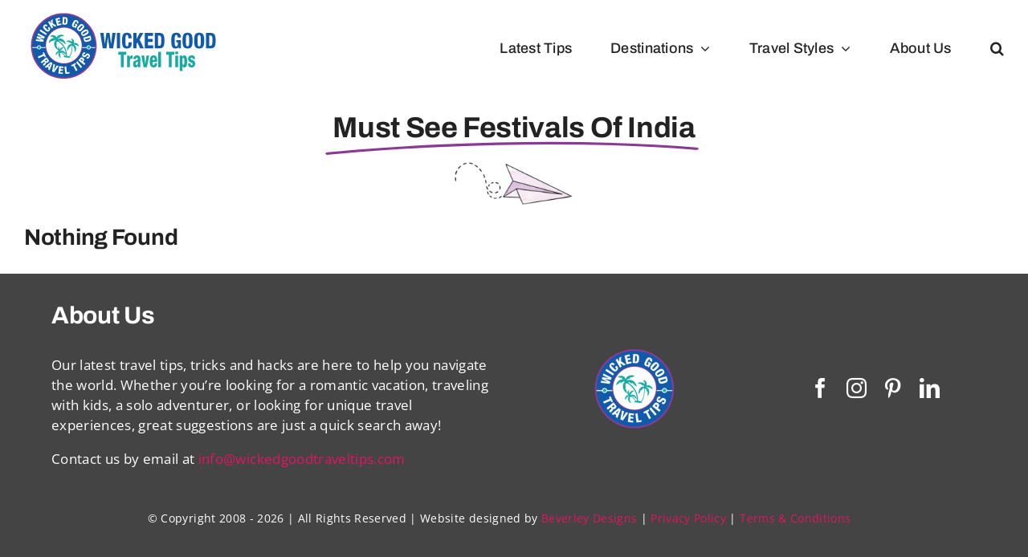

--- FILE ---
content_type: text/html; charset=UTF-8
request_url: https://wickedgoodtraveltips.com/tag/must-see-festivals-of-india/
body_size: 8766
content:
<!DOCTYPE html>
<html class="avada-html-layout-wide avada-html-header-position-top avada-html-is-archive avada-is-100-percent-template" lang="en" prefix="og: http://ogp.me/ns# fb: http://ogp.me/ns/fb#">
<head>
	<meta http-equiv="X-UA-Compatible" content="IE=edge" />
	<meta http-equiv="Content-Type" content="text/html; charset=utf-8"/>
	<meta name="viewport" content="width=device-width, initial-scale=1" />
	<meta name='robots' content='index, follow, max-image-preview:large, max-snippet:-1, max-video-preview:-1' />
	<style>img:is([sizes="auto" i], [sizes^="auto," i]) { contain-intrinsic-size: 3000px 1500px }</style>
	
	<!-- This site is optimized with the Yoast SEO plugin v26.7 - https://yoast.com/wordpress/plugins/seo/ -->
	<title>must see festivals of India Archives | Wicked Good Travel Tips</title>
	<link rel="canonical" href="https://wickedgoodtraveltips.com/tag/must-see-festivals-of-india/" />
	<meta property="og:locale" content="en_US" />
	<meta property="og:type" content="article" />
	<meta property="og:title" content="must see festivals of India Archives | Wicked Good Travel Tips" />
	<meta property="og:url" content="https://wickedgoodtraveltips.com/tag/must-see-festivals-of-india/" />
	<meta property="og:site_name" content="Wicked Good Travel Tips" />
	<meta name="twitter:card" content="summary_large_image" />
	<script type="application/ld+json" class="yoast-schema-graph">{"@context":"https://schema.org","@graph":[{"@type":"CollectionPage","@id":"https://wickedgoodtraveltips.com/tag/must-see-festivals-of-india/","url":"https://wickedgoodtraveltips.com/tag/must-see-festivals-of-india/","name":"must see festivals of India Archives | Wicked Good Travel Tips","isPartOf":{"@id":"https://wickedgoodtraveltips.com/#website"},"breadcrumb":{"@id":"https://wickedgoodtraveltips.com/tag/must-see-festivals-of-india/#breadcrumb"},"inLanguage":"en"},{"@type":"BreadcrumbList","@id":"https://wickedgoodtraveltips.com/tag/must-see-festivals-of-india/#breadcrumb","itemListElement":[{"@type":"ListItem","position":1,"name":"Home","item":"https://wickedgoodtraveltips.com/"},{"@type":"ListItem","position":2,"name":"must see festivals of India"}]},{"@type":"WebSite","@id":"https://wickedgoodtraveltips.com/#website","url":"https://wickedgoodtraveltips.com/","name":"Wicked Good Travel Tips","description":"Travel Tips, Unique Vacations, Adventure Travel, travel secrets, money saving travel tips","publisher":{"@id":"https://wickedgoodtraveltips.com/#organization"},"potentialAction":[{"@type":"SearchAction","target":{"@type":"EntryPoint","urlTemplate":"https://wickedgoodtraveltips.com/?s={search_term_string}"},"query-input":{"@type":"PropertyValueSpecification","valueRequired":true,"valueName":"search_term_string"}}],"inLanguage":"en"},{"@type":"Organization","@id":"https://wickedgoodtraveltips.com/#organization","name":"Wicked Good Travel Tips","url":"https://wickedgoodtraveltips.com/","logo":{"@type":"ImageObject","inLanguage":"en","@id":"https://wickedgoodtraveltips.com/#/schema/logo/image/","url":"https://wickedgoodtraveltips.com/wp-content/uploads/2024/01/Favicon.png","contentUrl":"https://wickedgoodtraveltips.com/wp-content/uploads/2024/01/Favicon.png","width":270,"height":270,"caption":"Wicked Good Travel Tips"},"image":{"@id":"https://wickedgoodtraveltips.com/#/schema/logo/image/"},"sameAs":["http://www.facebook.com/pages/Wicked-Good-Travel-Tips/123200577871327","https://www.instagram.com/wickedgoodtraveltips/","https://www.linkedin.com/company/wicked-good-travel-tips.com/","https://www.pinterest.com/wgtt"]}]}</script>
	<!-- / Yoast SEO plugin. -->


<link rel='dns-prefetch' href='//www.googletagmanager.com' />
<link rel="alternate" type="application/rss+xml" title="Wicked Good Travel Tips &raquo; Feed" href="https://wickedgoodtraveltips.com/feed/" />
<link rel="alternate" type="application/rss+xml" title="Wicked Good Travel Tips &raquo; Comments Feed" href="https://wickedgoodtraveltips.com/comments/feed/" />
								<link rel="icon" href="https://wickedgoodtraveltips.com/wp-content/uploads/2024/01/Favicon64.png" type="image/png" />
		
					<!-- Apple Touch Icon -->
						<link rel="apple-touch-icon" sizes="180x180" href="https://wickedgoodtraveltips.com/wp-content/uploads/2024/01/Favicon180.png" type="image/png">
		
					<!-- Android Icon -->
						<link rel="icon" sizes="192x192" href="https://wickedgoodtraveltips.com/wp-content/uploads/2024/01/Favicon192.png" type="image/png">
		
					<!-- MS Edge Icon -->
						<meta name="msapplication-TileImage" content="https://wickedgoodtraveltips.com/wp-content/uploads/2024/01/Favicon.png" type="image/png">
				<link rel="alternate" type="application/rss+xml" title="Wicked Good Travel Tips &raquo; must see festivals of India Tag Feed" href="https://wickedgoodtraveltips.com/tag/must-see-festivals-of-india/feed/" />
				
		<meta property="og:locale" content="en_US"/>
		<meta property="og:type" content="article"/>
		<meta property="og:site_name" content="Wicked Good Travel Tips"/>
		<meta property="og:title" content="must see festivals of India Archives | Wicked Good Travel Tips"/>
				<meta property="og:url" content=""/>
																				<meta property="og:image" content="https://wickedgoodtraveltips.com/wp-content/uploads/2024/01/Logo250.png"/>
		<meta property="og:image:width" content="250"/>
		<meta property="og:image:height" content="95"/>
		<meta property="og:image:type" content="image/png"/>
				<link rel='stylesheet' id='wp-components-css' href='https://wickedgoodtraveltips.com/wp-includes/css/dist/components/style.min.css?ver=6.8.3' type='text/css' media='all' />
<link rel='stylesheet' id='godaddy-styles-css' href='https://wickedgoodtraveltips.com/wp-content/mu-plugins/vendor/wpex/godaddy-launch/includes/Dependencies/GoDaddy/Styles/build/latest.css?ver=2.0.2' type='text/css' media='all' />
<link rel='stylesheet' id='fusion-dynamic-css-css' href='https://wickedgoodtraveltips.com/wp-content/uploads/fusion-styles/bd0cff5e461f48f22b8a77694367d1df.min.css?ver=3.14.2' type='text/css' media='all' />

<!-- Google tag (gtag.js) snippet added by Site Kit -->
<!-- Google Analytics snippet added by Site Kit -->
<script type="text/javascript" src="https://www.googletagmanager.com/gtag/js?id=GT-KFGF9KD" id="google_gtagjs-js" async></script>
<script type="text/javascript" id="google_gtagjs-js-after">
/* <![CDATA[ */
window.dataLayer = window.dataLayer || [];function gtag(){dataLayer.push(arguments);}
gtag("set","linker",{"domains":["wickedgoodtraveltips.com"]});
gtag("js", new Date());
gtag("set", "developer_id.dZTNiMT", true);
gtag("config", "GT-KFGF9KD");
/* ]]> */
</script>
<link rel="https://api.w.org/" href="https://wickedgoodtraveltips.com/wp-json/" /><link rel="alternate" title="JSON" type="application/json" href="https://wickedgoodtraveltips.com/wp-json/wp/v2/tags/6016" /><link rel="EditURI" type="application/rsd+xml" title="RSD" href="https://wickedgoodtraveltips.com/xmlrpc.php?rsd" />
<meta name="generator" content="WordPress 6.8.3" />
<meta name="generator" content="Site Kit by Google 1.170.0" /><style type="text/css" id="css-fb-visibility">@media screen and (max-width: 800px){.fusion-no-small-visibility{display:none !important;}body .sm-text-align-center{text-align:center !important;}body .sm-text-align-left{text-align:left !important;}body .sm-text-align-right{text-align:right !important;}body .sm-text-align-justify{text-align:justify !important;}body .sm-flex-align-center{justify-content:center !important;}body .sm-flex-align-flex-start{justify-content:flex-start !important;}body .sm-flex-align-flex-end{justify-content:flex-end !important;}body .sm-mx-auto{margin-left:auto !important;margin-right:auto !important;}body .sm-ml-auto{margin-left:auto !important;}body .sm-mr-auto{margin-right:auto !important;}body .fusion-absolute-position-small{position:absolute;width:100%;}.awb-sticky.awb-sticky-small{ position: sticky; top: var(--awb-sticky-offset,0); }}@media screen and (min-width: 801px) and (max-width: 1200px){.fusion-no-medium-visibility{display:none !important;}body .md-text-align-center{text-align:center !important;}body .md-text-align-left{text-align:left !important;}body .md-text-align-right{text-align:right !important;}body .md-text-align-justify{text-align:justify !important;}body .md-flex-align-center{justify-content:center !important;}body .md-flex-align-flex-start{justify-content:flex-start !important;}body .md-flex-align-flex-end{justify-content:flex-end !important;}body .md-mx-auto{margin-left:auto !important;margin-right:auto !important;}body .md-ml-auto{margin-left:auto !important;}body .md-mr-auto{margin-right:auto !important;}body .fusion-absolute-position-medium{position:absolute;width:100%;}.awb-sticky.awb-sticky-medium{ position: sticky; top: var(--awb-sticky-offset,0); }}@media screen and (min-width: 1201px){.fusion-no-large-visibility{display:none !important;}body .lg-text-align-center{text-align:center !important;}body .lg-text-align-left{text-align:left !important;}body .lg-text-align-right{text-align:right !important;}body .lg-text-align-justify{text-align:justify !important;}body .lg-flex-align-center{justify-content:center !important;}body .lg-flex-align-flex-start{justify-content:flex-start !important;}body .lg-flex-align-flex-end{justify-content:flex-end !important;}body .lg-mx-auto{margin-left:auto !important;margin-right:auto !important;}body .lg-ml-auto{margin-left:auto !important;}body .lg-mr-auto{margin-right:auto !important;}body .fusion-absolute-position-large{position:absolute;width:100%;}.awb-sticky.awb-sticky-large{ position: sticky; top: var(--awb-sticky-offset,0); }}</style>
<!-- Google AdSense meta tags added by Site Kit -->
<meta name="google-adsense-platform-account" content="ca-host-pub-2644536267352236">
<meta name="google-adsense-platform-domain" content="sitekit.withgoogle.com">
<!-- End Google AdSense meta tags added by Site Kit -->
		<script type="text/javascript">
			var doc = document.documentElement;
			doc.setAttribute( 'data-useragent', navigator.userAgent );
		</script>
		<!-- Google tag (gtag.js) -->
<script async src="https://www.googletagmanager.com/gtag/js?id=G-6P1N3F44VG"></script>
<script>
  window.dataLayer = window.dataLayer || [];
  function gtag(){dataLayer.push(arguments);}
  gtag('js', new Date());

  gtag('config', 'G-6P1N3F44VG');
</script>
	</head>

<body class="archive tag tag-must-see-festivals-of-india tag-6016 wp-theme-Avada fusion-image-hovers fusion-pagination-sizing fusion-button_type-flat fusion-button_span-no fusion-button_gradient-linear avada-image-rollover-circle-yes avada-image-rollover-yes avada-image-rollover-direction-left fusion-body ltr fusion-sticky-header no-tablet-sticky-header no-mobile-sticky-header no-mobile-slidingbar no-mobile-totop fusion-disable-outline fusion-sub-menu-fade mobile-logo-pos-left layout-wide-mode avada-has-boxed-modal-shadow- layout-scroll-offset-full avada-has-zero-margin-offset-top fusion-top-header menu-text-align-center mobile-menu-design-classic fusion-show-pagination-text fusion-header-layout-v1 avada-responsive avada-footer-fx-none avada-menu-highlight-style-textcolor fusion-search-form-clean fusion-main-menu-search-overlay fusion-avatar-circle avada-dropdown-styles avada-blog-layout-large avada-blog-archive-layout-large avada-header-shadow-no avada-menu-icon-position-left avada-has-megamenu-shadow avada-has-mainmenu-dropdown-divider avada-has-mobile-menu-search avada-has-main-nav-search-icon avada-has-breadcrumb-mobile-hidden avada-has-titlebar-hide avada-header-border-color-full-transparent avada-has-pagination-width_height avada-flyout-menu-direction-fade avada-ec-views-v1" data-awb-post-id="">
		<a class="skip-link screen-reader-text" href="#content">Skip to content</a>

	<div id="boxed-wrapper">
		
		<div id="wrapper" class="fusion-wrapper">
			<div id="home" style="position:relative;top:-1px;"></div>
							
					
			<header class="fusion-header-wrapper">
				<div class="fusion-header-v1 fusion-logo-alignment fusion-logo-left fusion-sticky-menu- fusion-sticky-logo- fusion-mobile-logo-  fusion-mobile-menu-design-classic">
					<div class="fusion-header-sticky-height"></div>
<div class="fusion-header">
	<div class="fusion-row">
					<div class="fusion-logo" data-margin-top="10px" data-margin-bottom="10px" data-margin-left="0px" data-margin-right="0px">
			<a class="fusion-logo-link"  href="https://wickedgoodtraveltips.com/" >

						<!-- standard logo -->
			<img src="https://wickedgoodtraveltips.com/wp-content/uploads/2024/01/Logo250.png" srcset="https://wickedgoodtraveltips.com/wp-content/uploads/2024/01/Logo250.png 1x, https://wickedgoodtraveltips.com/wp-content/uploads/2024/01/Logo500.png 2x" width="250" height="95" style="max-height:95px;height:auto;" alt="Wicked Good Travel Tips Logo" data-retina_logo_url="https://wickedgoodtraveltips.com/wp-content/uploads/2024/01/Logo500.png" class="fusion-standard-logo" />

			
					</a>
		</div>		<nav class="fusion-main-menu" aria-label="Main Menu"><div class="fusion-overlay-search">		<form role="search" class="searchform fusion-search-form  fusion-search-form-clean" method="get" action="https://wickedgoodtraveltips.com/">
			<div class="fusion-search-form-content">

				
				<div class="fusion-search-field search-field">
					<label><span class="screen-reader-text">Search for:</span>
													<input type="search" value="" name="s" class="s" placeholder="Search..." required aria-required="true" aria-label="Search..."/>
											</label>
				</div>
				<div class="fusion-search-button search-button">
					<input type="submit" class="fusion-search-submit searchsubmit" aria-label="Search" value="&#xf002;" />
									</div>

				
			</div>


			
		</form>
		<div class="fusion-search-spacer"></div><a href="#" role="button" aria-label="Close Search" class="fusion-close-search"></a></div><ul id="menu-main-menu" class="fusion-menu"><li  id="menu-item-40427"  class="menu-item menu-item-type-post_type menu-item-object-page menu-item-40427"  data-item-id="40427"><a  href="https://wickedgoodtraveltips.com/blog/" class="fusion-textcolor-highlight"><span class="menu-text">Latest Tips</span></a></li><li  id="menu-item-62299"  class="menu-item menu-item-type-custom menu-item-object-custom menu-item-has-children menu-item-62299 fusion-dropdown-menu"  data-item-id="62299"><a  href="#" class="fusion-textcolor-highlight"><span class="menu-text">Destinations</span> <span class="fusion-caret"><i class="fusion-dropdown-indicator" aria-hidden="true"></i></span></a><ul class="sub-menu"><li  id="menu-item-41085"  class="menu-item menu-item-type-taxonomy menu-item-object-category menu-item-41085 fusion-dropdown-submenu" ><a  href="https://wickedgoodtraveltips.com/category/destinations/asia/" class="fusion-textcolor-highlight"><span>Asia</span></a></li><li  id="menu-item-40356"  class="menu-item menu-item-type-taxonomy menu-item-object-category menu-item-40356 fusion-dropdown-submenu" ><a  href="https://wickedgoodtraveltips.com/category/destinations/middle_east_and_africa/africa/" class="fusion-textcolor-highlight"><span>Africa</span></a></li><li  id="menu-item-40353"  class="menu-item menu-item-type-taxonomy menu-item-object-category menu-item-40353 fusion-dropdown-submenu" ><a  href="https://wickedgoodtraveltips.com/category/destinations/australia_and_so_pacific/" class="fusion-textcolor-highlight"><span>Australia &amp; So. Pacific</span></a></li><li  id="menu-item-40354"  class="menu-item menu-item-type-taxonomy menu-item-object-category menu-item-40354 fusion-dropdown-submenu" ><a  href="https://wickedgoodtraveltips.com/category/destinations/caribbean/" class="fusion-textcolor-highlight"><span>Caribbean</span></a></li><li  id="menu-item-40355"  class="menu-item menu-item-type-taxonomy menu-item-object-category menu-item-40355 fusion-dropdown-submenu" ><a  href="https://wickedgoodtraveltips.com/category/destinations/europe/" class="fusion-textcolor-highlight"><span>Europe</span></a></li><li  id="menu-item-40357"  class="menu-item menu-item-type-taxonomy menu-item-object-category menu-item-40357 fusion-dropdown-submenu" ><a  href="https://wickedgoodtraveltips.com/category/destinations/latin-america/" class="fusion-textcolor-highlight"><span>Latin America</span></a></li><li  id="menu-item-40358"  class="menu-item menu-item-type-taxonomy menu-item-object-category menu-item-40358 fusion-dropdown-submenu" ><a  href="https://wickedgoodtraveltips.com/category/destinations/middle_east_and_africa/" class="fusion-textcolor-highlight"><span>Middle East</span></a></li><li  id="menu-item-40368"  class="menu-item menu-item-type-taxonomy menu-item-object-category menu-item-40368 fusion-dropdown-submenu" ><a  href="https://wickedgoodtraveltips.com/category/destinations/north-america/usa/" class="fusion-textcolor-highlight"><span>North America</span></a></li><li  id="menu-item-40359"  class="menu-item menu-item-type-taxonomy menu-item-object-category menu-item-40359 fusion-dropdown-submenu" ><a  href="https://wickedgoodtraveltips.com/category/destinations/russia/" class="fusion-textcolor-highlight"><span>Scandinavia &#038; Russia</span></a></li></ul></li><li  id="menu-item-41571"  class="menu-item menu-item-type-custom menu-item-object-custom menu-item-has-children menu-item-41571 fusion-dropdown-menu"  data-item-id="41571"><a  href="#" class="fusion-textcolor-highlight"><span class="menu-text">Travel Styles</span> <span class="fusion-caret"><i class="fusion-dropdown-indicator" aria-hidden="true"></i></span></a><ul class="sub-menu"><li  id="menu-item-41783"  class="menu-item menu-item-type-taxonomy menu-item-object-category menu-item-41783 fusion-dropdown-submenu" ><a  href="https://wickedgoodtraveltips.com/category/travel-styles/adventure/" class="fusion-textcolor-highlight"><span>Adventure Vacations</span></a></li><li  id="menu-item-41784"  class="menu-item menu-item-type-taxonomy menu-item-object-category menu-item-41784 fusion-dropdown-submenu" ><a  href="https://wickedgoodtraveltips.com/category/travel-styles/cruises-travel-styles/cruises/" class="fusion-textcolor-highlight"><span>Cruises</span></a></li><li  id="menu-item-41752"  class="menu-item menu-item-type-taxonomy menu-item-object-category menu-item-41752 fusion-dropdown-submenu" ><a  href="https://wickedgoodtraveltips.com/category/travel-styles/family-travel/" class="fusion-textcolor-highlight"><span>Family Vacations</span></a></li><li  id="menu-item-41785"  class="menu-item menu-item-type-taxonomy menu-item-object-category menu-item-41785 fusion-dropdown-submenu" ><a  href="https://wickedgoodtraveltips.com/category/travel-styles/cooking/" class="fusion-textcolor-highlight"><span>Food &#038; Wine</span></a></li><li  id="menu-item-41786"  class="menu-item menu-item-type-taxonomy menu-item-object-category menu-item-41786 fusion-dropdown-submenu" ><a  href="https://wickedgoodtraveltips.com/category/travel-styles/golf-spa/" class="fusion-textcolor-highlight"><span>Golf &amp; Spa</span></a></li><li  id="menu-item-41787"  class="menu-item menu-item-type-taxonomy menu-item-object-category menu-item-41787 fusion-dropdown-submenu" ><a  href="https://wickedgoodtraveltips.com/category/travel-styles/money-saving-ways-to-travel/" class="fusion-textcolor-highlight"><span>Money Saving Travel</span></a></li><li  id="menu-item-41753"  class="menu-item menu-item-type-taxonomy menu-item-object-category menu-item-41753 fusion-dropdown-submenu" ><a  href="https://wickedgoodtraveltips.com/category/travel-styles/romantic-vacations/" class="fusion-textcolor-highlight"><span>Romantic Vacations</span></a></li><li  id="menu-item-41788"  class="menu-item menu-item-type-taxonomy menu-item-object-category menu-item-41788 fusion-dropdown-submenu" ><a  href="https://wickedgoodtraveltips.com/category/travel-styles/traveling-with-pets/" class="fusion-textcolor-highlight"><span>Traveling With Pets</span></a></li><li  id="menu-item-41751"  class="menu-item menu-item-type-taxonomy menu-item-object-category menu-item-41751 fusion-dropdown-submenu" ><a  href="https://wickedgoodtraveltips.com/category/travel-styles/unique-vacations-ideas/" class="fusion-textcolor-highlight"><span>Unique Vacations</span></a></li><li  id="menu-item-41789"  class="menu-item menu-item-type-taxonomy menu-item-object-category menu-item-41789 fusion-dropdown-submenu" ><a  href="https://wickedgoodtraveltips.com/category/travel-styles/wellness-beyond-borders/" class="fusion-textcolor-highlight"><span>Wellness Vacations</span></a></li></ul></li><li  id="menu-item-41960"  class="menu-item menu-item-type-post_type menu-item-object-page menu-item-41960"  data-item-id="41960"><a  href="https://wickedgoodtraveltips.com/about-us/" class="fusion-textcolor-highlight"><span class="menu-text">About Us</span></a></li><li class="fusion-custom-menu-item fusion-main-menu-search fusion-search-overlay"><a class="fusion-main-menu-icon" href="#" aria-label="Search" data-title="Search" title="Search" role="button" aria-expanded="false"></a></li></ul></nav><div class="fusion-mobile-navigation"><ul id="menu-main-menu-1" class="fusion-mobile-menu"><li   class="menu-item menu-item-type-post_type menu-item-object-page menu-item-40427"  data-item-id="40427"><a  href="https://wickedgoodtraveltips.com/blog/" class="fusion-textcolor-highlight"><span class="menu-text">Latest Tips</span></a></li><li   class="menu-item menu-item-type-custom menu-item-object-custom menu-item-has-children menu-item-62299 fusion-dropdown-menu"  data-item-id="62299"><a  href="#" class="fusion-textcolor-highlight"><span class="menu-text">Destinations</span> <span class="fusion-caret"><i class="fusion-dropdown-indicator" aria-hidden="true"></i></span></a><ul class="sub-menu"><li   class="menu-item menu-item-type-taxonomy menu-item-object-category menu-item-41085 fusion-dropdown-submenu" ><a  href="https://wickedgoodtraveltips.com/category/destinations/asia/" class="fusion-textcolor-highlight"><span>Asia</span></a></li><li   class="menu-item menu-item-type-taxonomy menu-item-object-category menu-item-40356 fusion-dropdown-submenu" ><a  href="https://wickedgoodtraveltips.com/category/destinations/middle_east_and_africa/africa/" class="fusion-textcolor-highlight"><span>Africa</span></a></li><li   class="menu-item menu-item-type-taxonomy menu-item-object-category menu-item-40353 fusion-dropdown-submenu" ><a  href="https://wickedgoodtraveltips.com/category/destinations/australia_and_so_pacific/" class="fusion-textcolor-highlight"><span>Australia &amp; So. Pacific</span></a></li><li   class="menu-item menu-item-type-taxonomy menu-item-object-category menu-item-40354 fusion-dropdown-submenu" ><a  href="https://wickedgoodtraveltips.com/category/destinations/caribbean/" class="fusion-textcolor-highlight"><span>Caribbean</span></a></li><li   class="menu-item menu-item-type-taxonomy menu-item-object-category menu-item-40355 fusion-dropdown-submenu" ><a  href="https://wickedgoodtraveltips.com/category/destinations/europe/" class="fusion-textcolor-highlight"><span>Europe</span></a></li><li   class="menu-item menu-item-type-taxonomy menu-item-object-category menu-item-40357 fusion-dropdown-submenu" ><a  href="https://wickedgoodtraveltips.com/category/destinations/latin-america/" class="fusion-textcolor-highlight"><span>Latin America</span></a></li><li   class="menu-item menu-item-type-taxonomy menu-item-object-category menu-item-40358 fusion-dropdown-submenu" ><a  href="https://wickedgoodtraveltips.com/category/destinations/middle_east_and_africa/" class="fusion-textcolor-highlight"><span>Middle East</span></a></li><li   class="menu-item menu-item-type-taxonomy menu-item-object-category menu-item-40368 fusion-dropdown-submenu" ><a  href="https://wickedgoodtraveltips.com/category/destinations/north-america/usa/" class="fusion-textcolor-highlight"><span>North America</span></a></li><li   class="menu-item menu-item-type-taxonomy menu-item-object-category menu-item-40359 fusion-dropdown-submenu" ><a  href="https://wickedgoodtraveltips.com/category/destinations/russia/" class="fusion-textcolor-highlight"><span>Scandinavia &#038; Russia</span></a></li></ul></li><li   class="menu-item menu-item-type-custom menu-item-object-custom menu-item-has-children menu-item-41571 fusion-dropdown-menu"  data-item-id="41571"><a  href="#" class="fusion-textcolor-highlight"><span class="menu-text">Travel Styles</span> <span class="fusion-caret"><i class="fusion-dropdown-indicator" aria-hidden="true"></i></span></a><ul class="sub-menu"><li   class="menu-item menu-item-type-taxonomy menu-item-object-category menu-item-41783 fusion-dropdown-submenu" ><a  href="https://wickedgoodtraveltips.com/category/travel-styles/adventure/" class="fusion-textcolor-highlight"><span>Adventure Vacations</span></a></li><li   class="menu-item menu-item-type-taxonomy menu-item-object-category menu-item-41784 fusion-dropdown-submenu" ><a  href="https://wickedgoodtraveltips.com/category/travel-styles/cruises-travel-styles/cruises/" class="fusion-textcolor-highlight"><span>Cruises</span></a></li><li   class="menu-item menu-item-type-taxonomy menu-item-object-category menu-item-41752 fusion-dropdown-submenu" ><a  href="https://wickedgoodtraveltips.com/category/travel-styles/family-travel/" class="fusion-textcolor-highlight"><span>Family Vacations</span></a></li><li   class="menu-item menu-item-type-taxonomy menu-item-object-category menu-item-41785 fusion-dropdown-submenu" ><a  href="https://wickedgoodtraveltips.com/category/travel-styles/cooking/" class="fusion-textcolor-highlight"><span>Food &#038; Wine</span></a></li><li   class="menu-item menu-item-type-taxonomy menu-item-object-category menu-item-41786 fusion-dropdown-submenu" ><a  href="https://wickedgoodtraveltips.com/category/travel-styles/golf-spa/" class="fusion-textcolor-highlight"><span>Golf &amp; Spa</span></a></li><li   class="menu-item menu-item-type-taxonomy menu-item-object-category menu-item-41787 fusion-dropdown-submenu" ><a  href="https://wickedgoodtraveltips.com/category/travel-styles/money-saving-ways-to-travel/" class="fusion-textcolor-highlight"><span>Money Saving Travel</span></a></li><li   class="menu-item menu-item-type-taxonomy menu-item-object-category menu-item-41753 fusion-dropdown-submenu" ><a  href="https://wickedgoodtraveltips.com/category/travel-styles/romantic-vacations/" class="fusion-textcolor-highlight"><span>Romantic Vacations</span></a></li><li   class="menu-item menu-item-type-taxonomy menu-item-object-category menu-item-41788 fusion-dropdown-submenu" ><a  href="https://wickedgoodtraveltips.com/category/travel-styles/traveling-with-pets/" class="fusion-textcolor-highlight"><span>Traveling With Pets</span></a></li><li   class="menu-item menu-item-type-taxonomy menu-item-object-category menu-item-41751 fusion-dropdown-submenu" ><a  href="https://wickedgoodtraveltips.com/category/travel-styles/unique-vacations-ideas/" class="fusion-textcolor-highlight"><span>Unique Vacations</span></a></li><li   class="menu-item menu-item-type-taxonomy menu-item-object-category menu-item-41789 fusion-dropdown-submenu" ><a  href="https://wickedgoodtraveltips.com/category/travel-styles/wellness-beyond-borders/" class="fusion-textcolor-highlight"><span>Wellness Vacations</span></a></li></ul></li><li   class="menu-item menu-item-type-post_type menu-item-object-page menu-item-41960"  data-item-id="41960"><a  href="https://wickedgoodtraveltips.com/about-us/" class="fusion-textcolor-highlight"><span class="menu-text">About Us</span></a></li></ul></div>
<nav class="fusion-mobile-nav-holder fusion-mobile-menu-text-align-left" aria-label="Main Menu Mobile"></nav>

		
<div class="fusion-clearfix"></div>
<div class="fusion-mobile-menu-search">
			<form role="search" class="searchform fusion-search-form  fusion-search-form-clean" method="get" action="https://wickedgoodtraveltips.com/">
			<div class="fusion-search-form-content">

				
				<div class="fusion-search-field search-field">
					<label><span class="screen-reader-text">Search for:</span>
													<input type="search" value="" name="s" class="s" placeholder="Search..." required aria-required="true" aria-label="Search..."/>
											</label>
				</div>
				<div class="fusion-search-button search-button">
					<input type="submit" class="fusion-search-submit searchsubmit" aria-label="Search" value="&#xf002;" />
									</div>

				
			</div>


			
		</form>
		</div>
			</div>
</div>
				</div>
				<div class="fusion-clearfix"></div>
			</header>
								
							<div id="sliders-container" class="fusion-slider-visibility">
					</div>
				
					
							
			<section class="fusion-page-title-bar fusion-tb-page-title-bar"><div class="fusion-fullwidth fullwidth-box fusion-builder-row-1 fusion-flex-container nonhundred-percent-fullwidth non-hundred-percent-height-scrolling" style="--awb-border-radius-top-left:0px;--awb-border-radius-top-right:0px;--awb-border-radius-bottom-right:0px;--awb-border-radius-bottom-left:0px;--awb-flex-wrap:wrap;" ><div class="fusion-builder-row fusion-row fusion-flex-align-items-flex-start fusion-flex-content-wrap" style="max-width:1414.4px;margin-left: calc(-4% / 2 );margin-right: calc(-4% / 2 );"><div class="fusion-layout-column fusion_builder_column fusion-builder-column-0 fusion_builder_column_1_1 1_1 fusion-flex-column" style="--awb-bg-size:cover;--awb-width-large:100%;--awb-margin-top-large:0px;--awb-spacing-right-large:1.92%;--awb-margin-bottom-large:20px;--awb-spacing-left-large:1.92%;--awb-width-medium:100%;--awb-order-medium:0;--awb-spacing-right-medium:1.92%;--awb-margin-bottom-medium:60px;--awb-spacing-left-medium:1.92%;--awb-width-small:100%;--awb-order-small:0;--awb-spacing-right-small:1.92%;--awb-spacing-left-small:1.92%;" data-scroll-devices="small-visibility,medium-visibility,large-visibility"><div class="fusion-column-wrapper fusion-column-has-shadow fusion-flex-justify-content-flex-start fusion-content-layout-column"><div class="fusion-title title fusion-title-1 fusion-sep-none fusion-title-center fusion-title-highlight fusion-animate-once fusion-highlight-underline fusion-title-size-one" style="--awb-highlight-color:var(--awb-color6);--awb-highlight-width:7;--awb-margin-top:20px;--awb-margin-bottom:20px;--awb-margin-top-small:30px;" data-highlight="underline"><h1 class="fusion-title-heading title-heading-center" style="margin:0;"><span class="fusion-highlighted-text-prefix"></span> <span class="fusion-highlighted-text-wrapper"><span class="fusion-highlighted-text">must see festivals of India</span><svg xmlns="http://www.w3.org/2000/svg" viewBox="0 0 500 150" preserveAspectRatio="none"><path d="M8.1,146.2c0,0,240.6-55.6,479-13.8"></path></svg></span> <span class="fusion-highlighted-text-postfix"></span></h1></div><div class="fusion-image-element " style="text-align:center;--awb-max-width:150px;--awb-caption-title-font-family:var(--h2_typography-font-family);--awb-caption-title-font-weight:var(--h2_typography-font-weight);--awb-caption-title-font-style:var(--h2_typography-font-style);--awb-caption-title-size:var(--h2_typography-font-size);--awb-caption-title-transform:var(--h2_typography-text-transform);--awb-caption-title-line-height:var(--h2_typography-line-height);--awb-caption-title-letter-spacing:var(--h2_typography-letter-spacing);"><span class=" fusion-imageframe imageframe-none imageframe-1 hover-type-none fusion-animated" data-animationType="fadeInDown" data-animationDuration="1.0" data-animationOffset="top-into-view"><img fetchpriority="high" decoding="async" width="673" height="277" title="paper-plane2" src="https://wickedgoodtraveltips.com/wp-content/uploads/2022/11/paper-plane2.png" data-orig-src="https://wickedgoodtraveltips.com/wp-content/uploads/2022/11/paper-plane2.png" alt class="lazyload img-responsive wp-image-62614" srcset="data:image/svg+xml,%3Csvg%20xmlns%3D%27http%3A%2F%2Fwww.w3.org%2F2000%2Fsvg%27%20width%3D%27673%27%20height%3D%27277%27%20viewBox%3D%270%200%20673%20277%27%3E%3Crect%20width%3D%27673%27%20height%3D%27277%27%20fill-opacity%3D%220%22%2F%3E%3C%2Fsvg%3E" data-srcset="https://wickedgoodtraveltips.com/wp-content/uploads/2022/11/paper-plane2-200x82.png 200w, https://wickedgoodtraveltips.com/wp-content/uploads/2022/11/paper-plane2-400x165.png 400w, https://wickedgoodtraveltips.com/wp-content/uploads/2022/11/paper-plane2-600x247.png 600w, https://wickedgoodtraveltips.com/wp-content/uploads/2022/11/paper-plane2.png 673w" data-sizes="auto" data-orig-sizes="(max-width: 800px) 100vw, 673px" /></span></div></div></div></div></div>
</section>
						<main id="main" class="clearfix width-100">
				<div class="fusion-row" style="max-width:100%;">

<section id="content" style="width: 100%;">
			<div class="post-content">
			<div class="fusion-fullwidth fullwidth-box fusion-builder-row-2 fusion-flex-container has-pattern-background has-mask-background nonhundred-percent-fullwidth non-hundred-percent-height-scrolling" style="--awb-border-radius-top-left:0px;--awb-border-radius-top-right:0px;--awb-border-radius-bottom-right:0px;--awb-border-radius-bottom-left:0px;--awb-flex-wrap:wrap;" ><div class="fusion-builder-row fusion-row fusion-flex-align-items-flex-start fusion-flex-content-wrap" style="max-width:1414.4px;margin-left: calc(-4% / 2 );margin-right: calc(-4% / 2 );"><div class="fusion-layout-column fusion_builder_column fusion-builder-column-1 fusion_builder_column_1_1 1_1 fusion-flex-column" style="--awb-bg-size:cover;--awb-width-large:100%;--awb-margin-top-large:0px;--awb-spacing-right-large:1.92%;--awb-margin-bottom-large:0px;--awb-spacing-left-large:1.92%;--awb-width-medium:100%;--awb-order-medium:0;--awb-spacing-right-medium:1.92%;--awb-spacing-left-medium:1.92%;--awb-width-small:100%;--awb-order-small:0;--awb-spacing-right-small:1.92%;--awb-spacing-left-small:1.92%;"><div class="fusion-column-wrapper fusion-column-has-shadow fusion-flex-justify-content-flex-start fusion-content-layout-column"><div class="fusion-post-cards-archives-tb" data-infinite-post-class="" ><h2 class="fusion-nothing-found">Nothing Found</h2></div></div></div></div></div>
		</div>
	</section>
						
					</div>  <!-- fusion-row -->
				</main>  <!-- #main -->
				
				
								
					<div class="fusion-tb-footer fusion-footer"><div class="fusion-footer-widget-area fusion-widget-area"><div class="fusion-fullwidth fullwidth-box fusion-builder-row-3 fusion-flex-container has-pattern-background has-mask-background nonhundred-percent-fullwidth non-hundred-percent-height-scrolling" style="--link_color: var(--awb-custom_color_2);--awb-border-radius-top-left:0px;--awb-border-radius-top-right:0px;--awb-border-radius-bottom-right:0px;--awb-border-radius-bottom-left:0px;--awb-padding-top:2%;--awb-padding-right:5%;--awb-padding-bottom:3%;--awb-padding-left:5%;--awb-background-color:var(--awb-color7);--awb-flex-wrap:wrap;" ><div class="fusion-builder-row fusion-row fusion-flex-align-items-center fusion-flex-justify-content-center fusion-flex-content-wrap" style="max-width:1414.4px;margin-left: calc(-4% / 2 );margin-right: calc(-4% / 2 );"><div class="fusion-layout-column fusion_builder_column fusion-builder-column-2 fusion_builder_column_1_2 1_2 fusion-flex-column" style="--awb-bg-size:cover;--awb-width-large:50%;--awb-margin-top-large:0px;--awb-spacing-right-large:3.84%;--awb-margin-bottom-large:20px;--awb-spacing-left-large:3.84%;--awb-width-medium:50%;--awb-order-medium:0;--awb-spacing-right-medium:3.84%;--awb-spacing-left-medium:3.84%;--awb-width-small:100%;--awb-order-small:0;--awb-spacing-right-small:1.92%;--awb-spacing-left-small:1.92%;"><div class="fusion-column-wrapper fusion-column-has-shadow fusion-flex-justify-content-flex-start fusion-content-layout-column"><div class="fusion-title title fusion-title-2 fusion-sep-none fusion-title-text fusion-title-size-two" style="--awb-text-color:var(--awb-color1);--awb-font-size:30px;"><h2 class="fusion-title-heading title-heading-left" style="margin:0;font-size:1em;">About Us</h2></div><div class="fusion-text fusion-text-1" style="--awb-text-color:var(--awb-color1);"><p>Our latest travel tips, tricks and hacks are here to help you navigate the world. Whether you’re looking for a romantic vacation, traveling with kids, a solo adventurer, or looking for unique travel experiences, great suggestions are just a quick search away!</p>
<p>Contact us by email at <a href="mailto:info@wickedgoodtraveltips.com">info@wickedgoodtraveltips.com</a></p>
</div></div></div><div class="fusion-layout-column fusion_builder_column fusion-builder-column-3 fusion_builder_column_1_4 1_4 fusion-flex-column" style="--awb-bg-size:cover;--awb-width-large:25%;--awb-margin-top-large:0px;--awb-spacing-right-large:7.68%;--awb-margin-bottom-large:20px;--awb-spacing-left-large:7.68%;--awb-width-medium:25%;--awb-order-medium:0;--awb-spacing-right-medium:7.68%;--awb-spacing-left-medium:7.68%;--awb-width-small:100%;--awb-order-small:0;--awb-spacing-right-small:1.92%;--awb-spacing-left-small:1.92%;"><div class="fusion-column-wrapper fusion-column-has-shadow fusion-flex-justify-content-flex-start fusion-content-layout-column"><div class="fusion-image-element " style="text-align:center;--awb-max-width:100px;--awb-caption-title-font-family:var(--h2_typography-font-family);--awb-caption-title-font-weight:var(--h2_typography-font-weight);--awb-caption-title-font-style:var(--h2_typography-font-style);--awb-caption-title-size:var(--h2_typography-font-size);--awb-caption-title-transform:var(--h2_typography-text-transform);--awb-caption-title-line-height:var(--h2_typography-line-height);--awb-caption-title-letter-spacing:var(--h2_typography-letter-spacing);"><span class=" fusion-imageframe imageframe-none imageframe-2 hover-type-none"><img decoding="async" width="270" height="270" title="Favicon" src="https://wickedgoodtraveltips.com/wp-content/uploads/2024/01/Favicon.png" data-orig-src="https://wickedgoodtraveltips.com/wp-content/uploads/2024/01/Favicon.png" alt class="lazyload img-responsive wp-image-62310" srcset="data:image/svg+xml,%3Csvg%20xmlns%3D%27http%3A%2F%2Fwww.w3.org%2F2000%2Fsvg%27%20width%3D%27270%27%20height%3D%27270%27%20viewBox%3D%270%200%20270%20270%27%3E%3Crect%20width%3D%27270%27%20height%3D%27270%27%20fill-opacity%3D%220%22%2F%3E%3C%2Fsvg%3E" data-srcset="https://wickedgoodtraveltips.com/wp-content/uploads/2024/01/Favicon-200x200.png 200w, https://wickedgoodtraveltips.com/wp-content/uploads/2024/01/Favicon.png 270w" data-sizes="auto" data-orig-sizes="(max-width: 800px) 100vw, 270px" /></span></div></div></div><div class="fusion-layout-column fusion_builder_column fusion-builder-column-4 fusion_builder_column_1_4 1_4 fusion-flex-column" style="--awb-bg-size:cover;--awb-width-large:25%;--awb-margin-top-large:0px;--awb-spacing-right-large:7.68%;--awb-margin-bottom-large:20px;--awb-spacing-left-large:7.68%;--awb-width-medium:25%;--awb-order-medium:0;--awb-spacing-right-medium:7.68%;--awb-spacing-left-medium:7.68%;--awb-width-small:100%;--awb-order-small:0;--awb-spacing-right-small:1.92%;--awb-spacing-left-small:1.92%;"><div class="fusion-column-wrapper fusion-column-has-shadow fusion-flex-justify-content-flex-start fusion-content-layout-column"><div class="fusion-social-links fusion-social-links-1" style="--awb-margin-top:20px;--awb-margin-right:0px;--awb-margin-bottom:20px;--awb-margin-left:0px;--awb-alignment:center;--awb-box-border-top:0px;--awb-box-border-right:0px;--awb-box-border-bottom:0px;--awb-box-border-left:0px;--awb-icon-colors-hover:var(--awb-color4);--awb-box-colors-hover:var(--awb-color1);--awb-box-border-color:var(--awb-color3);--awb-box-border-color-hover:var(--awb-color4);"><div class="fusion-social-networks color-type-custom"><div class="fusion-social-networks-wrapper"><a class="fusion-social-network-icon fusion-tooltip fusion-facebook awb-icon-facebook" style="color:var(--awb-color1);font-size:25px;" data-placement="top" data-title="Facebook" data-toggle="tooltip" title="Facebook" aria-label="facebook" target="_blank" rel="noopener noreferrer" href="https://www.facebook.com/profile.php?id=100071084506830"></a><a class="fusion-social-network-icon fusion-tooltip fusion-instagram awb-icon-instagram" style="color:var(--awb-color1);font-size:25px;" data-placement="top" data-title="Instagram" data-toggle="tooltip" title="Instagram" aria-label="instagram" target="_blank" rel="noopener noreferrer" href="https://www.instagram.com/wickedgoodtraveltips/"></a><a class="fusion-social-network-icon fusion-tooltip fusion-pinterest awb-icon-pinterest" style="color:var(--awb-color1);font-size:25px;" data-placement="top" data-title="Pinterest" data-toggle="tooltip" title="Pinterest" aria-label="pinterest" target="_blank" rel="noopener noreferrer" href="https://www.pinterest.com/wgtt/"></a><a class="fusion-social-network-icon fusion-tooltip fusion-linkedin awb-icon-linkedin" style="color:var(--awb-color1);font-size:25px;" data-placement="top" data-title="LinkedIn" data-toggle="tooltip" title="LinkedIn" aria-label="linkedin" target="_blank" rel="noopener noreferrer" href="https://www.linkedin.com/company/wicked-good-travel-tips/about/"></a></div></div></div></div></div><div class="fusion-layout-column fusion_builder_column fusion-builder-column-5 fusion_builder_column_4_5 4_5 fusion-flex-column" style="--awb-bg-size:cover;--awb-width-large:80%;--awb-margin-top-large:0px;--awb-spacing-right-large:2.4%;--awb-margin-bottom-large:20px;--awb-spacing-left-large:2.4%;--awb-width-medium:80%;--awb-order-medium:0;--awb-spacing-right-medium:2.4%;--awb-spacing-left-medium:2.4%;--awb-width-small:100%;--awb-order-small:0;--awb-spacing-right-small:1.92%;--awb-spacing-left-small:1.92%;"><div class="fusion-column-wrapper fusion-column-has-shadow fusion-flex-justify-content-flex-start fusion-content-layout-column"><div class="fusion-text fusion-text-2" style="--awb-font-size:14px;--awb-text-color:var(--awb-color1);"><p>© Copyright 2008 - 2026  |   All Rights Reserved   |   Website designed by <a href='https://beverleydesigns.com' target='_blank'>Beverley Designs</a>   |   <a href='https://o8f.96e.myftpupload.com/privacy-policy/' target='_blank'>Privacy Policy</a>  |   <a href='https://o8f.96e.myftpupload.com/terms-and-conditions/' target='_blank'>Terms & Conditions</a></p>
</div></div></div></div></div>
</div></div>
																</div> <!-- wrapper -->
		</div> <!-- #boxed-wrapper -->
				<a class="fusion-one-page-text-link fusion-page-load-link" tabindex="-1" href="#" aria-hidden="true">Page load link</a>

		<div class="avada-footer-scripts">
			<script type="text/javascript">var fusionNavIsCollapsed=function(e){var t,n;window.innerWidth<=e.getAttribute("data-breakpoint")?(e.classList.add("collapse-enabled"),e.classList.remove("awb-menu_desktop"),e.classList.contains("expanded")||window.dispatchEvent(new CustomEvent("fusion-mobile-menu-collapsed",{detail:{nav:e}})),(n=e.querySelectorAll(".menu-item-has-children.expanded")).length&&n.forEach(function(e){e.querySelector(".awb-menu__open-nav-submenu_mobile").setAttribute("aria-expanded","false")})):(null!==e.querySelector(".menu-item-has-children.expanded .awb-menu__open-nav-submenu_click")&&e.querySelector(".menu-item-has-children.expanded .awb-menu__open-nav-submenu_click").click(),e.classList.remove("collapse-enabled"),e.classList.add("awb-menu_desktop"),null!==e.querySelector(".awb-menu__main-ul")&&e.querySelector(".awb-menu__main-ul").removeAttribute("style")),e.classList.add("no-wrapper-transition"),clearTimeout(t),t=setTimeout(()=>{e.classList.remove("no-wrapper-transition")},400),e.classList.remove("loading")},fusionRunNavIsCollapsed=function(){var e,t=document.querySelectorAll(".awb-menu");for(e=0;e<t.length;e++)fusionNavIsCollapsed(t[e])};function avadaGetScrollBarWidth(){var e,t,n,l=document.createElement("p");return l.style.width="100%",l.style.height="200px",(e=document.createElement("div")).style.position="absolute",e.style.top="0px",e.style.left="0px",e.style.visibility="hidden",e.style.width="200px",e.style.height="150px",e.style.overflow="hidden",e.appendChild(l),document.body.appendChild(e),t=l.offsetWidth,e.style.overflow="scroll",t==(n=l.offsetWidth)&&(n=e.clientWidth),document.body.removeChild(e),jQuery("html").hasClass("awb-scroll")&&10<t-n?10:t-n}fusionRunNavIsCollapsed(),window.addEventListener("fusion-resize-horizontal",fusionRunNavIsCollapsed);</script><script type="speculationrules">
{"prefetch":[{"source":"document","where":{"and":[{"href_matches":"\/*"},{"not":{"href_matches":["\/wp-*.php","\/wp-admin\/*","\/wp-content\/uploads\/*","\/wp-content\/*","\/wp-content\/plugins\/*","\/wp-content\/themes\/Avada\/*","\/*\\?(.+)"]}},{"not":{"selector_matches":"a[rel~=\"nofollow\"]"}},{"not":{"selector_matches":".no-prefetch, .no-prefetch a"}}]},"eagerness":"conservative"}]}
</script>
<script type="text/javascript" src="https://wickedgoodtraveltips.com/wp-includes/js/jquery/jquery.min.js?ver=3.7.1" id="jquery-core-js"></script>
<script type="text/javascript" src="https://wickedgoodtraveltips.com/wp-content/uploads/fusion-scripts/fa65e22d4862acbf47e96afd95305531.min.js?ver=3.14.2" id="fusion-scripts-js"></script>
		<script>'undefined'=== typeof _trfq || (window._trfq = []);'undefined'=== typeof _trfd && (window._trfd=[]),
                _trfd.push({'tccl.baseHost':'secureserver.net'}),
                _trfd.push({'ap':'wpaas_v2'},
                    {'server':'757851b146c4'},
                    {'pod':'c28-prod-p3-us-west-2'},
                                        {'xid':'45284457'},
                    {'wp':'6.8.3'},
                    {'php':'8.2.30'},
                    {'loggedin':'0'},
                    {'cdn':'1'},
                    {'builder':''},
                    {'theme':'avada'},
                    {'wds':'0'},
                    {'wp_alloptions_count':'18306'},
                    {'wp_alloptions_bytes':'3077997'},
                    {'gdl_coming_soon_page':'0'}
                    , {'appid':'720310'}                 );
            var trafficScript = document.createElement('script'); trafficScript.src = 'https://img1.wsimg.com/signals/js/clients/scc-c2/scc-c2.min.js'; window.document.head.appendChild(trafficScript);</script>
		<script>window.addEventListener('click', function (elem) { var _elem$target, _elem$target$dataset, _window, _window$_trfq; return (elem === null || elem === void 0 ? void 0 : (_elem$target = elem.target) === null || _elem$target === void 0 ? void 0 : (_elem$target$dataset = _elem$target.dataset) === null || _elem$target$dataset === void 0 ? void 0 : _elem$target$dataset.eid) && ((_window = window) === null || _window === void 0 ? void 0 : (_window$_trfq = _window._trfq) === null || _window$_trfq === void 0 ? void 0 : _window$_trfq.push(["cmdLogEvent", "click", elem.target.dataset.eid]));});</script>
		<script src='https://img1.wsimg.com/traffic-assets/js/tccl-tti.min.js' onload="window.tti.calculateTTI()"></script>
				</div>

			<section class="to-top-container to-top-right" aria-labelledby="awb-to-top-label">
		<a href="#" id="toTop" class="fusion-top-top-link">
			<span id="awb-to-top-label" class="screen-reader-text">Go to Top</span>

					</a>
	</section>
		</body>
</html>
